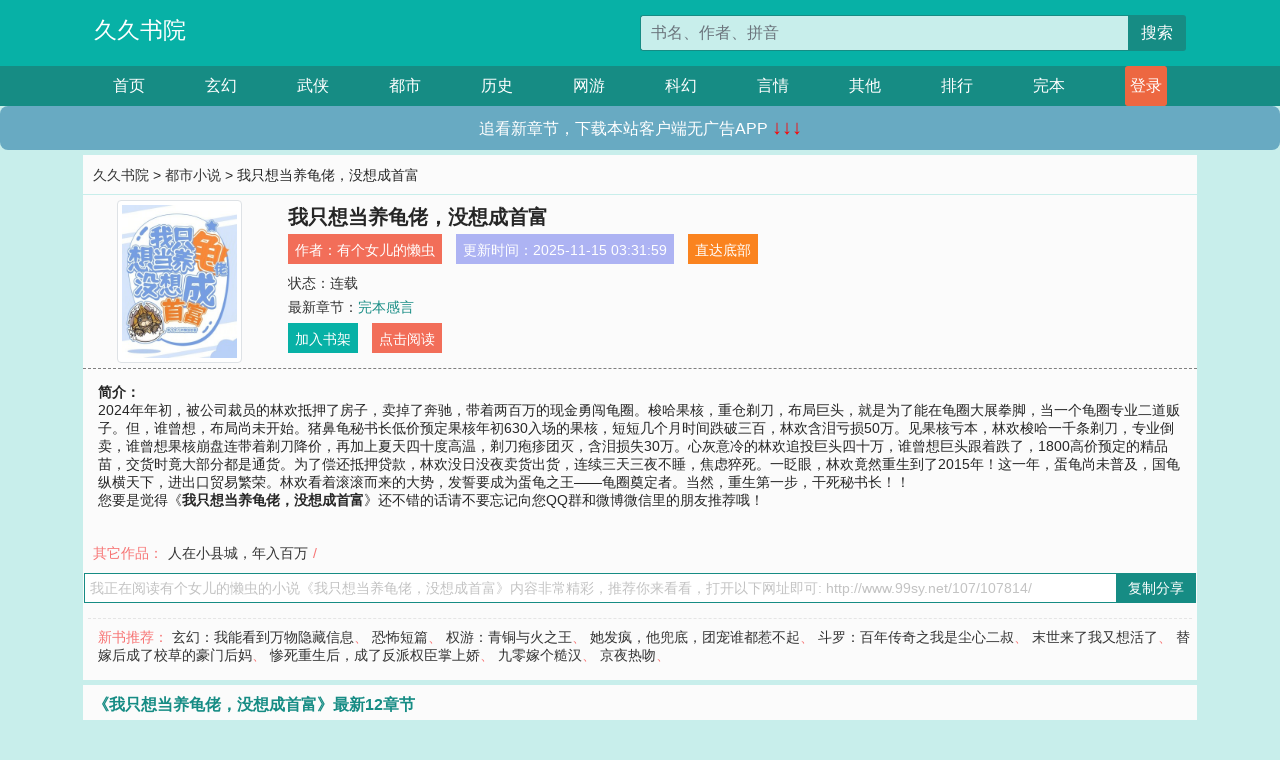

--- FILE ---
content_type: text/html; charset=utf-8
request_url: http://www.99sy.net/107/107814/
body_size: 7112
content:

<!doctype html>
<html lang="zh-CN">
<head>
    <!-- 必须的 meta 标签 -->
    <meta charset="utf-8">
    <meta name="viewport" content="width=device-width, initial-scale=1, shrink-to-fit=no">
    <meta name="applicable-device" content="pc,mobile">
    <!-- Bootstrap 的 CSS 文件 -->
    <link rel="stylesheet" href="/css/bootstrap.min.css">
    <link rel="stylesheet" href="/css/main.css?v=5">
    <link rel="stylesheet" href="/font/iconfont.css">
    <script src="/js/addons.js"></script>

    <title>我只想当养龟佬，没想成首富目录最新章节_我只想当养龟佬，没想成首富全文免费阅读_久久书院</title>
    <meta name="keywords" content="我只想当养龟佬，没想成首富目录最新章节,我只想当养龟佬，没想成首富全文免费阅读,www.99sy.net">
    <meta name="description" content="我只想当养龟佬，没想成首富目录最新章节由网友提供，《我只想当养龟佬，没想成首富》情节跌宕起伏、扣人心弦，是一本情节与文笔俱佳的久久书院，久久书院免费提供我只想当养龟佬，没想成首富最新清爽干净的文字章节在线阅读。">

    <meta name="robots" content="all">
    <meta name="googlebot" content="all">
    <meta name="baiduspider" content="all">
    <meta property="og:type" content="novel" />
    <meta property="og:title" content="我只想当养龟佬，没想成首富最新章节" />
    <meta property="og:description" content="2024年年初，被公司裁员的林欢抵押了房子，卖掉了奔驰，带着两百万的现金勇闯龟圈。梭哈果核，重仓剃刀，布局巨头，就是为了能在龟圈大展拳脚，当一个龟圈专业二道贩子。但，谁曾想，布局尚未开始。猪鼻龟秘书长低价预定果核年初630入场的果核，短短几个月时间跌破三百，林欢含泪亏损50万。见果核亏本，林欢梭哈一千条剃刀，专业倒卖，谁曾想果核崩盘连带着剃刀降价，再加上夏天四十度高温，剃刀疱疹团灭，含泪损失30万。心灰意冷的林欢追投巨头四十万，谁曾想巨头跟着跌了，1800高价预定的精品苗，交货时竟大部分都是通货。为了偿还抵押贷款，林欢没日没夜卖货出货，连续三天三夜不睡，焦虑猝死。一眨眼，林欢竟然重生到了2015年！这一年，蛋龟尚未普及，国龟纵横天下，进出口贸易繁荣。林欢看着滚滚而来的大势，发誓要成为蛋龟之王——龟圈奠定者。当然，重生第一步，干死秘书长！！" />
    <meta property="og:image" content="//www.99sy.net/images/107/107814/107814s.jpg" />
    <meta property="og:novel:category" content="都市小说" />
    <meta property="og:novel:author" content="有个女儿的懒虫" />
    <meta property="og:novel:book_name" content="我只想当养龟佬，没想成首富" />
    <meta property="og:novel:read_url" content="//www.99sy.net/107/107814/" />
    <meta property="og:url" content="//www.99sy.net/107/107814/" />
    <meta property="og:novel:status" content="连载" />
    <meta property="og:novel:author_link" content="//www.99sy.net/search.php?q=%E6%9C%89%E4%B8%AA%E5%A5%B3%E5%84%BF%E7%9A%84%E6%87%92%E8%99%AB&amp;p=1" />
    <meta property="og:novel:update_time" content="2025-11-15 03:31:59" />
    <meta property="og:novel:latest_chapter_name" content="完本感言" />
    <meta property="og:novel:latest_chapter_url" content="//www.99sy.net/107/107814/506082.html" />
</head>
<body>

 
<header>
    <div class="container">
        <div class="row justify-content-between">
            <div class="col-12 col-sm-3 w-100 w-sm-auto"><a href="http://www.99sy.net/" class="logo">久久书院</a></div>
            <div class="col-12 col-sm-9 col-md-6 search">
                <form class="d-block text-right" action="/search.php" method="get">
                    <div class="input-group input-g ">
                        <input type="text" name="q" class="form-control" placeholder="书名、作者、拼音" aria-label="搜索的内容" aria-describedby="button-addon2">
                        <div class="input-group-append">
                            <button class="btn" type="submit" id="button-addon2">搜索</button>
                        </div>
                    </div>
                </form>
            </div>
        </div>
    </div>
</header>

<nav class="">
    <div class="container nav">
    <a href="/" class="act">首页</a><a href="/list1/">玄幻</a><a href="/list2/">武侠</a><a href="/list3/">都市</a><a href="/list4/">历史</a><a href="/list5/">网游</a><a href="/list6/">科幻</a><a href="/list7/">言情</a><a href="/list8/">其他</a><a href="/top/" >排行</a><a href="/full/" >完本</a>
    </div>
</nav>

<section>
    <div class="container">
        <div class="box">
            <div class="title">
                <a href="//www.99sy.net">
                    <i class="icon-home"></i> 久久书院</a> &gt;
                <a href="/list3/">都市小说</a> &gt; 我只想当养龟佬，没想成首富
            </div>
            <div class="row book_info">
                <div class="col-3 col-md-2 " style="display: flex; justify-content: center;">
                    <img class="img-thumbnail " alt="我只想当养龟佬，没想成首富"
                         src="/images/107/107814/107814s.jpg" title="我只想当养龟佬，没想成首富"
                         onerror="this.src='/images/nocover.jpg';">
                </div>
                <div class="col-9 col-md-10 pl-md-3 info">
                    <h1>我只想当养龟佬，没想成首富</h1>
                    <div class="options">
                        <ul class="">
                            <li class="">作者：<a href="/search.php?q=%E6%9C%89%E4%B8%AA%E5%A5%B3%E5%84%BF%E7%9A%84%E6%87%92%E8%99%AB&amp;p=1">有个女儿的懒虫</a></li>
                            <li class="">更新时间：2025-11-15 03:31:59</li>
                           
                            <li class=" d-none d-md-block"><a href="#footer">直达底部</a></li>
                            
                            <li class="col-12">状态：连载</li>
                            <li class="col-12">最新章节：<a href="/107/107814/506082.html">完本感言</a></li>
                            <li class=" d-none d-md-block"><a href="javascript:;" onclick="addMark(3,107814,'','')">加入书架</a></li>
                            <li class=" d-none d-md-block"><a href="#" onclick="readbook();">点击阅读</a></li>
                        </ul>
                    </div>
                  
                </div>
            </div>
            <div class="bt_m d-md-none row">
                <div class="col-6"><a class="bt_o" href="javascript:;" onclick="addMark(3,107814,'','')">加入书架</a></div>
                <div class="col-6"><a class="bt_r" href="javascript:;" onclick="readbook();">点击阅读</a></div>
            </div>
            <div id="intro_pc" class="intro d-none d-md-block" >
                <a class="d-md-none" href="javascript:;" onclick="show_info(this);"><span class="iconfont icon-xialajiantouxiao" style=""></span></a>
                <strong>简介：</strong>
                <br>2024年年初，被公司裁员的林欢抵押了房子，卖掉了奔驰，带着两百万的现金勇闯龟圈。梭哈果核，重仓剃刀，布局巨头，就是为了能在龟圈大展拳脚，当一个龟圈专业二道贩子。但，谁曾想，布局尚未开始。猪鼻龟秘书长低价预定果核年初630入场的果核，短短几个月时间跌破三百，林欢含泪亏损50万。见果核亏本，林欢梭哈一千条剃刀，专业倒卖，谁曾想果核崩盘连带着剃刀降价，再加上夏天四十度高温，剃刀疱疹团灭，含泪损失30万。心灰意冷的林欢追投巨头四十万，谁曾想巨头跟着跌了，1800高价预定的精品苗，交货时竟大部分都是通货。为了偿还抵押贷款，林欢没日没夜卖货出货，连续三天三夜不睡，焦虑猝死。一眨眼，林欢竟然重生到了2015年！这一年，蛋龟尚未普及，国龟纵横天下，进出口贸易繁荣。林欢看着滚滚而来的大势，发誓要成为蛋龟之王——龟圈奠定者。当然，重生第一步，干死秘书长！！
                <br>您要是觉得《<strong>我只想当养龟佬，没想成首富</strong>》还不错的话请不要忘记向您QQ群和微博微信里的朋友推荐哦！
            </div>
            <div class="book_info">
                <div id="intro_m" class="intro intro_m d-md-none">
                    <div class="in"></div>
                </div>
            </div>
            <div class="info_other">
                 
                            
                        其它作品：<a href="/113/113518/">人在小县城，年入百万</a>/
                            
                            
            </div>
            <div class="input_copy_txt_to_board">
                <input readonly="readonly" id="input_copy_txt_to_board" value="我正在阅读有个女儿的懒虫的小说《我只想当养龟佬，没想成首富》内容非常精彩，推荐你来看看，打开以下网址即可: http://www.99sy.net/107/107814/"><a href="javascript:;" onclick="exeCommanda()">复制分享</a>
            </div>
            <div class="book_info d-none d-md-block">
                <p style="padding:10px 0 10px 10px;margin-top: 10px;border-top: 1px dashed #e5e5e5;color: #f77474;">新书推荐：   
                    
                    <a href="/107/107815/">玄幻：我能看到万物隐藏信息</a>、
                    
                    <a href="/107/107816/">恐怖短篇</a>、
                    
                    <a href="/107/107817/">权游：青铜与火之王</a>、
                    
                    <a href="/107/107818/">她发疯，他兜底，团宠谁都惹不起</a>、
                    
                    <a href="/107/107819/">斗罗：百年传奇之我是尘心二叔</a>、
                    
                    <a href="/107/107813/">末世来了我又想活了</a>、
                    
                    <a href="/107/107812/">替嫁后成了校草的豪门后妈</a>、
                    
                    <a href="/107/107811/">惨死重生后，成了反派权臣掌上娇</a>、
                    
                    <a href="/107/107810/">九零嫁个糙汉</a>、
                    
                    <a href="/107/107809/">京夜热吻</a>、
                    
                    </p>
                <div class="cr"></div>
            </div>
        </div>
    </div>
    </div>
</section>

<section>
    <div class="container">
        <div class="box">
            <div class="box mt10">
                <h2 class="title"><b><i class="icon-list"></i> 《我只想当养龟佬，没想成首富》最新12章节</b></h2>
                <div class="book_list">
                    <ul class="row">
                        
                        <li class="col-md-3"><a href="/107/107814/506082.html">完本感言</a></li>
                        
                        <li class="col-md-3"><a href="/107/107814/506081.html">第266章 大结局</a></li>
                        
                        <li class="col-md-3"><a href="/107/107814/506080.html">第265章 放过我们</a></li>
                        
                        <li class="col-md-3"><a href="/107/107814/506079.html">第264章 放款</a></li>
                        
                        <li class="col-md-3"><a href="/107/107814/506078.html">第263章 敲诈勒索</a></li>
                        
                        <li class="col-md-3"><a href="/107/107814/506077.html">第262章 垄断</a></li>
                        
                        <li class="col-md-3"><a href="/107/107814/506076.html">第261章 接货</a></li>
                        
                        <li class="col-md-3"><a href="/107/107814/506075.html">第260章 识别诡计</a></li>
                        
                        <li class="col-md-3"><a href="/107/107814/506074.html">第259章 唐深生气</a></li>
                        
                        <li class="col-md-3"><a href="/107/107814/506073.html">第258章 新年快乐二</a></li>
                        
                        <li class="col-md-3"><a href="/107/107814/506072.html">第257章 新年快乐</a></li>
                        
                        <li class="col-md-3"><a href="/107/107814/506071.html">第256章 退股</a></li>
                        
                    </ul>
                </div>
            </div>
        </div>
    </div>
</section>

<section>
    <div class="container">
        <div class="box">
            <div class="box mt10">
                <h2 class="title"><b><i class="icon-list"></i>章节列表，第1章~
                    100章/共271章</b>
                    <a class="btn" href="javascript:;" onclick="reverse_oder(this);">倒序</a>
                </h2>
                <div class="book_list book_list2">
                    <ul class="row">
                        
                        
                        
                        <li class="col-md-3"><a href="/107/107814/505812.html">第1章 重生成为二代养龟佬</a></li>
                        
                        
                        <li class="col-md-3"><a href="/107/107814/505813.html">第2章 倒卖野生动物被抓</a></li>
                        
                        
                        <li class="col-md-3"><a href="/107/107814/505814.html">第3章 回家清仓变现</a></li>
                        
                        
                        <li class="col-md-3"><a href="/107/107814/505815.html">第4章 收割韭菜</a></li>
                        
                        
                        <li class="col-md-3"><a href="/107/107814/505816.html">第5章 变现，布局！</a></li>
                        
                        
                        <li class="col-md-3"><a href="/107/107814/505817.html">第6章 操作短线，进军斑点池</a></li>
                        
                        
                        <li class="col-md-3"><a href="/107/107814/505818.html">第7章 车衡（感谢小周爱养龟的盟主）</a></li>
                        
                        
                        <li class="col-md-3"><a href="/107/107814/505819.html">第8章 林建国出来了</a></li>
                        
                        
                        <li class="col-md-3"><a href="/107/107814/505820.html">第9章 唐佩芝（为小周爱养龟加更）</a></li>
                        
                        
                        <li class="col-md-3"><a href="/107/107814/505821.html">第10章 猪鼻协会秘书长</a></li>
                        
                        
                        <li class="col-md-3"><a href="/107/107814/505822.html">第11章 秘书长：我想出名</a></li>
                        
                        
                        <li class="col-md-3"><a href="/107/107814/505823.html">第12章 添加沪上好兄弟——王潇</a></li>
                        
                        
                        <li class="col-md-3"><a href="/107/107814/505824.html">第13章 拉拢王潇</a></li>
                        
                        
                        <li class="col-md-3"><a href="/107/107814/505825.html">第14章 车衡的能量（第三更）</a></li>
                        
                        
                        <li class="col-md-3"><a href="/107/107814/505826.html">第15章 秘书长跟龟一代出动</a></li>
                        
                        
                        <li class="col-md-3"><a href="/107/107814/505827.html">第16章 迎接小周</a></li>
                        
                        
                        <li class="col-md-3"><a href="/107/107814/505828.html">第17章 安排工作，唐威找茬（第一更）</a></li>
                        
                        
                        <li class="col-md-3"><a href="/107/107814/505829.html">第18章 前往沪上</a></li>
                        
                        
                        <li class="col-md-3"><a href="/107/107814/505830.html">第19章 到达沪上（第三更）</a></li>
                        
                        
                        <li class="col-md-3"><a href="/107/107814/505831.html">第20章 唐佩芝：我就等你这个大韭菜</a></li>
                        
                        
                        <li class="col-md-3"><a href="/107/107814/505832.html">第21章 我很像冤种吗</a></li>
                        
                        
                        <li class="col-md-3"><a href="/107/107814/505833.html">第22章 男朋友？</a></li>
                        
                        
                        <li class="col-md-3"><a href="/107/107814/505834.html">第23章 花季少年</a></li>
                        
                        
                        <li class="col-md-3"><a href="/107/107814/505835.html">第24章 一年死一百万的龟（第三更）</a></li>
                        
                        
                        <li class="col-md-3"><a href="/107/107814/505836.html">第25章 我不干了</a></li>
                        
                        
                        <li class="col-md-3"><a href="/107/107814/505837.html">第26章 拿下王潇</a></li>
                        
                        
                        <li class="col-md-3"><a href="/107/107814/505838.html">第27章 勤俭持家的好女人</a></li>
                        
                        
                        <li class="col-md-3"><a href="/107/107814/505839.html">第28章 租房，养龟</a></li>
                        
                        
                        <li class="col-md-3"><a href="/107/107814/505840.html">第29章 被唐佩芝收割韭菜</a></li>
                        
                        
                        <li class="col-md-3"><a href="/107/107814/505841.html">第30章 反向抹零</a></li>
                        
                        
                        <li class="col-md-3"><a href="/107/107814/505842.html">第31章 回湖，满地巨头</a></li>
                        
                        
                        <li class="col-md-3"><a href="/107/107814/505843.html">第32章 培养老爹为继承人</a></li>
                        
                        
                        <li class="col-md-3"><a href="/107/107814/505844.html">第33章 哥，我是大学生，能不能送我？</a></li>
                        
                        
                        <li class="col-md-3"><a href="/107/107814/505845.html">第34章 斑点池到了</a></li>
                        
                        
                        <li class="col-md-3"><a href="/107/107814/505846.html">第35章</a></li>
                        
                        
                        <li class="col-md-3"><a href="/107/107814/505847.html">第36章 环境王</a></li>
                        
                        
                        <li class="col-md-3"><a href="/107/107814/505848.html">第37章 车衡来了</a></li>
                        
                        
                        <li class="col-md-3"><a href="/107/107814/505849.html">第38章 人到中年</a></li>
                        
                        
                        <li class="col-md-3"><a href="/107/107814/505850.html">第39章 商谈市场</a></li>
                        
                        
                        <li class="col-md-3"><a href="/107/107814/505851.html">第40章 倒卖斑点池</a></li>
                        
                        
                        <li class="col-md-3"><a href="/107/107814/505852.html">第41章 专业对口</a></li>
                        
                        
                        <li class="col-md-3"><a href="/107/107814/505853.html">第42章 试水二道</a></li>
                        
                        
                        <li class="col-md-3"><a href="/107/107814/505854.html">第43章</a></li>
                        
                        
                        <li class="col-md-3"><a href="/107/107814/505855.html">第44章 你知道吧</a></li>
                        
                        
                        <li class="col-md-3"><a href="/107/107814/505856.html">第45章 秘书长叫嚣</a></li>
                        
                        
                        <li class="col-md-3"><a href="/107/107814/505857.html">第46章 车衡的投资理念</a></li>
                        
                        
                        <li class="col-md-3"><a href="/107/107814/505858.html">第47章 蝴蝶效应</a></li>
                        
                        
                        <li class="col-md-3"><a href="/107/107814/505859.html">第48章 第一个批发的人，鳌拜</a></li>
                        
                        
                        <li class="col-md-3"><a href="/107/107814/505860.html">第49章</a></li>
                        
                        
                        <li class="col-md-3"><a href="/107/107814/505861.html">第50章 唐老大来了</a></li>
                        
                        
                        <li class="col-md-3"><a href="/107/107814/505862.html">第51章 下套</a></li>
                        
                        
                        <li class="col-md-3"><a href="/107/107814/505863.html">第52章 收割四百万，日赚三百万</a></li>
                        
                        
                        <li class="col-md-3"><a href="/107/107814/505864.html">第53章 傍上富婆，少奋斗一辈子</a></li>
                        
                        
                        <li class="col-md-3"><a href="/107/107814/505865.html">第54章 最大韭菜</a></li>
                        
                        
                        <li class="col-md-3"><a href="/107/107814/505866.html">第55章 韭菜哥</a></li>
                        
                        
                        <li class="col-md-3"><a href="/107/107814/505867.html">第56章 收割</a></li>
                        
                        
                        <li class="col-md-3"><a href="/107/107814/505868.html">第57章 开着劳斯莱斯来收龟的高富帅</a></li>
                        
                        
                        <li class="col-md-3"><a href="/107/107814/505869.html">第58章 开着劳斯莱斯兜风</a></li>
                        
                        
                        <li class="col-md-3"><a href="/107/107814/505870.html">第59章 欣赏极品巨头（第三更加更）</a></li>
                        
                        
                        <li class="col-md-3"><a href="/107/107814/505871.html">第60章 处理售后（4000字大章求月票）</a></li>
                        
                        
                        <li class="col-md-3"><a href="/107/107814/505872.html">第61章</a></li>
                        
                        
                        <li class="col-md-3"><a href="/107/107814/505873.html">第62章 秘书长被打</a></li>
                        
                        
                        <li class="col-md-3"><a href="/107/107814/505874.html">第63章 你吃肉，我喝汤</a></li>
                        
                        
                        <li class="col-md-3"><a href="/107/107814/505875.html">第64章 zz的一巴掌抽在了秘书长的脸上</a></li>
                        
                        
                        <li class="col-md-3"><a href="/107/107814/505876.html">第65章 秘书长敲诈</a></li>
                        
                        
                        <li class="col-md-3"><a href="/107/107814/505877.html">第66章 林哲宇的震惊</a></li>
                        
                        
                        <li class="col-md-3"><a href="/107/107814/505878.html">第67章 跟我有什么关系</a></li>
                        
                        
                        <li class="col-md-3"><a href="/107/107814/505879.html">第68章 钱真好赚</a></li>
                        
                        
                        <li class="col-md-3"><a href="/107/107814/505880.html">第69章 一晚上进账半个小目标</a></li>
                        
                        
                        <li class="col-md-3"><a href="/107/107814/505881.html">第70章 资本市场的原理</a></li>
                        
                        
                        <li class="col-md-3"><a href="/107/107814/505882.html">第71章 零售之王</a></li>
                        
                        
                        <li class="col-md-3"><a href="/107/107814/505883.html">第72章 你好，外卖</a></li>
                        
                        
                        <li class="col-md-3"><a href="/107/107814/505884.html">第73章 把眼睛闭上</a></li>
                        
                        
                        <li class="col-md-3"><a href="/107/107814/505885.html">第74章 王潇的安排（第三更）</a></li>
                        
                        
                        <li class="col-md-3"><a href="/107/107814/505886.html">第75章 有什么奖励呢？</a></li>
                        
                        
                        <li class="col-md-3"><a href="/107/107814/505887.html">第76章 网友见面</a></li>
                        
                        
                        <li class="col-md-3"><a href="/107/107814/505888.html">第77章 注资，邀请</a></li>
                        
                        
                        <li class="col-md-3"><a href="/107/107814/505889.html">第78章 陆易桥</a></li>
                        
                        
                        <li class="col-md-3"><a href="/107/107814/505890.html">第79章 出发</a></li>
                        
                        
                        <li class="col-md-3"><a href="/107/107814/505891.html">第80章 念头通达</a></li>
                        
                        
                        <li class="col-md-3"><a href="/107/107814/505892.html">第81章 苏卡达</a></li>
                        
                        
                        <li class="col-md-3"><a href="/107/107814/505893.html">第82章 安哥洛卡象龟</a></li>
                        
                        
                        <li class="col-md-3"><a href="/107/107814/505894.html">第83章 沈老板</a></li>
                        
                        
                        <li class="col-md-3"><a href="/107/107814/505895.html">第84章</a></li>
                        
                        
                        <li class="col-md-3"><a href="/107/107814/505896.html">第85章 占便宜</a></li>
                        
                        
                        <li class="col-md-3"><a href="/107/107814/505897.html">第86章 达成合作</a></li>
                        
                        
                        <li class="col-md-3"><a href="/107/107814/505898.html">第87章 极品箱龟</a></li>
                        
                        
                        <li class="col-md-3"><a href="/107/107814/505899.html">第88章 陈龙将急了？（求追读）</a></li>
                        
                        
                        <li class="col-md-3"><a href="/107/107814/505900.html">上架感言</a></li>
                        
                        
                        <li class="col-md-3"><a href="/107/107814/505901.html">第89章 陈龙将的警告（4.5k求首订！）</a></li>
                        
                        
                        <li class="col-md-3"><a href="/107/107814/505902.html">第90章 陈龙将红温（4.4k求首订！！）</a></li>
                        
                        
                        <li class="col-md-3"><a href="/107/107814/505903.html">第91章 老登，你不懂互联网（3k求首订！）</a></li>
                        
                        
                        <li class="col-md-3"><a href="/107/107814/505904.html">第92章 强龙不压地头蛇（9.4k求追订）</a></li>
                        
                        
                        <li class="col-md-3"><a href="/107/107814/505905.html">第93章 4.4k求订阅</a></li>
                        
                        
                        <li class="col-md-3"><a href="/107/107814/505906.html">第94章 老登，我让你付出代价</a></li>
                        
                        
                        <li class="col-md-3"><a href="/107/107814/505907.html">第95章 舆论，滚滚而来（三万字更新！结束！）</a></li>
                        
                        
                        <li class="col-md-3"><a href="/107/107814/505908.html">第96章 回湖，生意爆炸（求订阅！）</a></li>
                        
                        
                        <li class="col-md-3"><a href="/107/107814/505909.html">第97章 证据确凿（求订阅！）</a></li>
                        
                        
                        <li class="col-md-3"><a href="/107/107814/505910.html">第98章 舆论</a></li>
                        
                        
                        <li class="col-md-3"><a href="/107/107814/505911.html">第99章 资本退场，一地鸡毛</a></li>
                        
                    </ul>
                </div>
                
                <div class="pages">
                  <ul class="pagination justify-content-center">
                    <li class="page-item disabled">
                      <a class="page-link">1/3</a>
                    </li>
                    
                    
                    
                    
                    <li class="page-item  active "><a class="page-link" href="/107/107814/index_1.html">1</a></li>
                    
                    <li class="page-item "><a class="page-link" href="/107/107814/index_2.html">2</a></li>
                    
                    <li class="page-item "><a class="page-link" href="/107/107814/index_3.html">3</a></li>
                    
                    
                    <!-- <li class="page-item"><a class="page-link" href="/107/107814/index_2.html">&gt;</a></li> -->
                    
                    
                    <li class="page-item">
                      <form><input id="jumppage" class="form-control " type="text" placeholder="跳页"></form>
                    </li>
                  </ul>
                </div>
                
                <div class="book_info d-none d-md-block">
                    <p style="padding:10px 0 10px 10px;margin-top: 10px;border-top: 1px dashed #e5e5e5;color: #f77474;">精彩推荐：
                        
                    </p>
                    <div class="cr"></div>
                </div>
            </div>
        </div>
    </div>
</section>


<div id="footer">
<div class="container">
<p>本站所有收录的内容均来自互联网，如有侵权我们将尽快删除。</p>
<p><a href="/sitemap.xml">网站地图</p>
<script>
footer();
</script>
</div>
</div>
	

<script src="/js/jquery-1.11.1.min.js"></script>
<script src="/js/bootstrap.bundle.min.js"></script>
<script src="/js/main.js"></script>
<script src="/js/user.js"></script>

<script type="text/javascript">
   var pagebase="/107/107814/index_99999.html";
  $("#jumppage").change(function(){
      window.location.href=pagebase.replace("99999",$("#jumppage").val())
  });
    $("#intro_m .in").html($("#intro_pc").html());
    //$.pagination('.book_list ul li', '.book_list_m ul', 1, 40);

    function show_info(e){
        var obj=$(e).find("span");
        if(obj.hasClass("icon-xialajiantouxiao")){
            $("#intro_m").animate({height:$("#intro_m .in").height()});
            obj.removeClass("icon-xialajiantouxiao").addClass("icon-shouqijiantouxiao");
            //$(e).html('隐藏简介');
        }else{
            $("#intro_m").animate({height:"60px"});
            obj.removeClass("icon-shouqijiantouxiao").addClass("icon-xialajiantouxiao");
            //$(e).html('详情简介');
        }
    }

    function exeCommanda(e){
        //let html ='<input  id="input_copy_txt_to_board" value="" />';//添加一个隐藏的元素
        //var txt=window.location.href;
        //$("#input_copy_txt_to_board").val(txt);//赋值
       // $("#input_copy_txt_to_board").removeClass("hide");//显示
        $("#input_copy_txt_to_board").focus();//取得焦点
        $("#input_copy_txt_to_board").select();//选择
        document.execCommand("Copy");
        //$("#input_copy_txt_to_board").addClass("hide");//隐藏
        //$(e).focus();
        tips("已复制分享信息");
    }
    function readbook(){
        window.location.href="/107/107814/505812.html"
    }
</script>
<script defer src="https://static.cloudflareinsights.com/beacon.min.js/vcd15cbe7772f49c399c6a5babf22c1241717689176015" integrity="sha512-ZpsOmlRQV6y907TI0dKBHq9Md29nnaEIPlkf84rnaERnq6zvWvPUqr2ft8M1aS28oN72PdrCzSjY4U6VaAw1EQ==" data-cf-beacon='{"version":"2024.11.0","token":"6e145f9b69f34071be49abd2a0b5d587","r":1,"server_timing":{"name":{"cfCacheStatus":true,"cfEdge":true,"cfExtPri":true,"cfL4":true,"cfOrigin":true,"cfSpeedBrain":true},"location_startswith":null}}' crossorigin="anonymous"></script>
</body>
</html>
